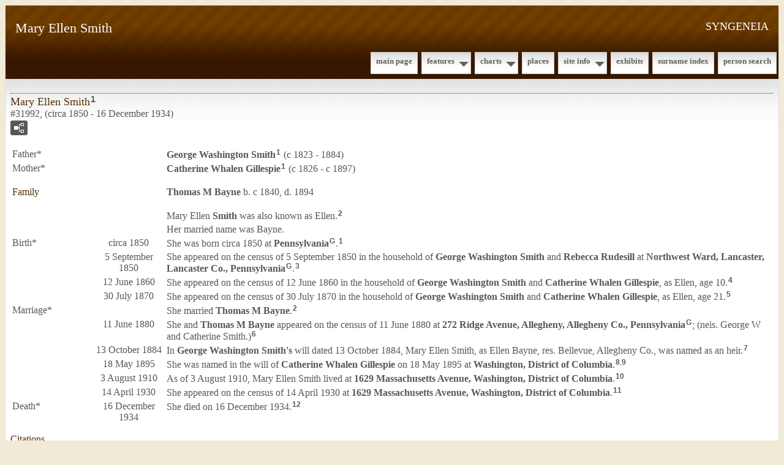

--- FILE ---
content_type: text/html
request_url: https://syngeneia.org/g31/p31992.htm
body_size: 4140
content:
<?xml version="1.0"?>
<!DOCTYPE html PUBLIC "-//W3C//DTD XHTML 1.0 Strict//EN" "http://www.w3.org/TR/xhtml1/DTD/xhtml1-strict.dtd">
<html xmlns="http://www.w3.org/1999/xhtml" xml:lang="en" lang="en" data-site-title="SYNGENEIA" data-page-title="Mary Ellen Smith ">
 <head>
 <meta charset="windows-1252"/>
 <meta http-equiv="X-UA-Compatible" content="IE=edge"/>
 <meta name="viewport" content="width=device-width, initial-scale=1"/>
 <meta name="Generator" content="Second Site 8.3"/>
 <link rel="canonical" href="https://www.syngeneia.org/g31/p31992.htm" />
 <!-- PageSet: Person Pages -->
 <meta name="description" content="Ancestors and descendants"/>
 <link type="text/css" rel="stylesheet" href="../layout4.css"/>
 <link type="text/css" rel="stylesheet" href="../site.css"/>
 <script src="../jquery.min.js"></script>
 <script src="../scripts.js"></script>
 <!--XSL Stylesheet: Grid.xsl--><style>
    h3.family { padding: 0 !important; margin: 0 !important; }
    #content ul, #content ol { margin-top: 0; margin-bottom: 0; }
   </style> <title>SYNGENEIA - Mary Ellen Smith</title>
</head>

<body id="personpages">
  <div id="container">
    <div id="headerw"><div id="header"><h2>SYNGENEIA</h2><h1>Mary Ellen Smith</h1><div class="stretch"></div></div></div>
    <div id="menubar"><ul class="menublock menubar"><li><a href="../index.htm">Main Page</a></li><li class="hasmenu"><a href="../ui78.htm">Features</a><ul class="submenu submenu1"><li><a href="../ui25.htm">Family History Stories</a></li><li><a href="../ui53.htm">Migration</a></li><li><a href="../ui51.htm">Ancestor Search</a></li></ul></li><li class="hasmenu"><a href="../ui04.htm">Charts</a><ul class="submenu submenu1"><li><a href="../ui07.htm#a0">Ancestors of William D. Lewis</a></li><li><a href="../ui16.htm#a0">Ancestors of Nelle Belle Bridges</a></li><li><a href="../ui22.htm#a0">Ancestors of Arcangelo Fiorini</a></li><li><a href="../ui23.htm#a0">Ancestors of Maria Carmina Petrella</a></li><li><a href="../ui20.htm#a0">Ancestors of Joseph P. Hartnett</a></li><li><a href="../ui19.htm#a0">Ancestors of Estelle Roche</a></li><li><a href="../ui21.htm#a0">Ancestors of George Rehm</a></li><li><a href="../ui24.htm#a0">Ancestors of Anna Margaret Donovan</a></li></ul></li><li><a href="../ui14.htm">Places</a></li><li class="hasmenu"><a href="../ui73.htm">Site Info</a><ul class="submenu submenu1"><li><a href="../ui94.htm">About</a></li><li><a href="../ui79.htm">Abbreviations</a></li><li><a href="../ui82.htm">Acknowledgements</a></li><li><a href="../ui75.htm">Copyright and Usage</a></li><li><a href="../ui76.htm">Icons and Legends</a></li><li><a href="../ui80.htm">Person Page Guide</a></li></ul></li><li><a href="../ui12.htm">Exhibits</a></li><li><a href="../surname_index.htm">Surname Index</a></li><li><a href="../ui92.htm">Person Search</a></li></ul><div class="stretch"></div></div>
    <div id="wrapper">
      <div id="contentw"><div id="content"><div class="itp" id="i31992"><h2 class="sn sect-sn">Mary Ellen Smith<sup><a href="#c31992.1">1</a></sup></h2><div class="sinfo sect-ls">#31992, (circa 1850 - 16 December 1934)</div><div class="sect-fex"><a class="fex-open fexo-gf" id="fex31992" href="#"><div class="fex-open-icon"></div></a></div><table class="grid ss-parents"><tr><td class="g1">Father*</td><td class="g2"></td><td class="g3"><a href="../g18/p18373.htm">George Washington <span class="ns">Smith</span></a><sup><a href="#c31992.1">1</a></sup> (c 1823 - 1884)</td></tr><tr><td class="g1">Mother*</td><td class="g2"></td><td class="g3"><a href="../g18/p18372.htm">Catherine Whalen <span class="ns">Gillespie</span></a><sup><a href="#c31992.1">1</a></sup> (c 1826 - c 1897)</td></tr></table><div class="fams"><table class="grid ss-family" style="clear:both;"><tr><td class="g1"><h3 class="family">Family</h3></td><td class="g2"></td><td class="g3"><a href="../g31/p31997.htm">Thomas M <span class="ns">Bayne</span></a> b. c 1840, d. 1894</td></tr></table></div><table class="grid" style="clear:both"><tr><td class="g1" /><td class="g2"></td><td class="g3"> Mary Ellen <span class="ns">Smith</span> was also known as Ellen.<sup><a href="#c31992.2">2</a></sup> </td></tr><tr><td class="g1" /><td class="g2"></td><td class="g3">Her married name was Bayne. </td></tr><tr><td class="g1">Birth*</td><td class="g2">circa 1850</td><td class="g3">She was born circa 1850 at <a href="../pd128.htm#i4945">Pennsylvania</a><sup class="msvlinks"><a class="msvlink" title="Google: Pennsylvania" href="https://maps.google.com/?t=m&amp;q=Pennsylvania">G</a></sup>.<sup><a href="#c31992.1">1</a></sup> </td></tr><tr><td class="g1" /><td class="g2">5 September 1850</td><td class="g3">She appeared on the census of 5 September 1850 in the household of <a href="../g18/p18373.htm">George Washington <span class="ns">Smith</span></a> and <a href="../g31/p31983.htm">Rebecca <span class="ns">Rudesill</span></a> at <a href="../pd130.htm#i5050">Northwest Ward, Lancaster, Lancaster Co., Pennsylvania</a><sup class="msvlinks"><a class="msvlink" title="Google: Northwest Ward, Lancaster, Lancaster Co., Pennsylvania" href="https://maps.google.com/?t=m&amp;q=Lancaster,+Lancaster+Co.,+Pennsylvania">G</a></sup>.<sup><a href="#c31992.3">3</a></sup> </td></tr><tr><td class="g1" /><td class="g2">12 June 1860</td><td class="g3">She appeared on the census of 12 June 1860 in the household of <a href="../g18/p18373.htm">George Washington <span class="ns">Smith</span></a> and <a href="../g18/p18372.htm">Catherine Whalen <span class="ns">Gillespie</span></a>, as Ellen, age 10.<sup><a href="#c31992.4">4</a></sup> </td></tr><tr><td class="g1" /><td class="g2">30 July 1870</td><td class="g3">She appeared on the census of 30 July 1870 in the household of <a href="../g18/p18373.htm">George Washington <span class="ns">Smith</span></a> and <a href="../g18/p18372.htm">Catherine Whalen <span class="ns">Gillespie</span></a>, as Ellen, age 21.<sup><a href="#c31992.5">5</a></sup> </td></tr><tr><td class="g1">Marriage*</td><td class="g2"></td><td class="g3">She married <a href="../g31/p31997.htm">Thomas M <span class="ns">Bayne</span></a>.<sup><a href="#c31992.2">2</a></sup> </td></tr><tr><td class="g1" /><td class="g2">11 June 1880</td><td class="g3">She and <a href="../g31/p31997.htm">Thomas M <span class="ns">Bayne</span></a> appeared on the census of 11 June 1880 at <a href="../pd129.htm#i4956">272 Ridge Avenue, Allegheny, Allegheny Co., Pennsylvania</a><sup class="msvlinks"><a class="msvlink" title="Google: 272 Ridge Avenue, Allegheny, Allegheny Co., Pennsylvania" href="https://maps.google.com/?t=m&amp;q=Allegheny,+Allegheny+Co.,+Pennsylvania">G</a></sup>; (neis. George W and Catherine Smith.)<sup><a href="#c31992.6">6</a></sup> </td></tr><tr><td class="g1" /><td class="g2">13 October 1884</td><td class="g3">In <a href="../g18/p18373.htm">George Washington <span class="ns">Smith</span>'s</a> will dated 13 October 1884, Mary Ellen Smith, as Ellen Bayne, res. Bellevue, Allegheny Co., was named as an heir.<sup><a href="#c31992.7">7</a></sup> </td></tr><tr><td class="g1" /><td class="g2">18 May 1895</td><td class="g3">She was named in the will of <a href="../g18/p18372.htm">Catherine Whalen <span class="ns">Gillespie</span></a> on 18 May 1895 at <a href="../pd8.htm#i544">Washington, District of Columbia</a>.<sup><a href="#c31992.8">8</a>,<a href="#c31992.9">9</a></sup> </td></tr><tr><td class="g1" /><td class="g2">3 August 1910</td><td class="g3"> As of 3 August 1910, Mary Ellen Smith lived at <a href="../pd8.htm#i544">1629 Massachusetts Avenue, Washington, District of Columbia</a>.<sup><a href="#c31992.10">10</a></sup> </td></tr><tr><td class="g1" /><td class="g2">14 April 1930</td><td class="g3">She appeared on the census of 14 April 1930 at <a href="../pd8.htm#i544">1629 Massachusetts Avenue, Washington, District of Columbia</a>.<sup><a href="#c31992.11">11</a></sup> </td></tr><tr><td class="g1">Death*</td><td class="g2">16 December 1934</td><td class="g3">She died on 16 December 1934.<sup><a href="#c31992.12">12</a></sup> </td></tr></table><div class="cits sect-cs"><h3>Citations</h3><ol><li id="c31992.1">[<a href="../s2.htm#s19">S19</a>] 1860 U.S. Federal Census.</li><li id="c31992.2">[<a href="../s1.htm#s520">S520</a>] VWH, various records.</li><li id="c31992.3">[<a href="../s3.htm#s20">S20</a>] 1850 U.S. Federal Census. Geo. W (26), b. PA, merchant; Catherine (24), b. PA.</li><li id="c31992.4">[<a href="../s2.htm#s19">S19</a>] 1860 U.S. Federal Census. G W (36), b. PA, manufacturer, real estate value $18,000, personal estate $500; Catharine (34), b. PA.</li><li id="c31992.5">[<a href="../s1.htm#s18">S18</a>] 1870 U.S. Federal Census. Washington (48), b. PA, bitter manufacturer, real estate value $35,000, personal estate $3,000; Catharine (44), b. PA, keeping house.</li><li id="c31992.6">[<a href="../s1.htm#s17">S17</a>] 1880 U.S. Federal Census. Thos. M (40), b. PA, parents b. Ireland, Congressman; Ella (30), b. and parents b. PA, keeping house.</li><li id="c31992.7">[<a href="../s42.htm#s1666">S1666</a>] Pennsylvania Wills and Probate Records, 1683-1993, index and images, online Ancestry.com, Butler Co. Will Book P, pp. 492-494, imgs. 535-536/543. Last will of Geo W Smith, deceased of Allegheny Co. PA, 13 Oct 1884. Names sister Sarah Maria, res. West Vine St., Lancaster PA; wife Catharine; bother Harmany's two children; sister Mary of AZ; daus. Ellen Bayne (Bellevue, Allegheny Co.) and Lucy Hemmick; sons Christian W and A Lincoln, and names Davis Hostetter as Guardian for son A Lincoln.</li><li id="c31992.8">[<a href="../s42.htm#s2718">S2718</a>] Probate Records (District of Columbia), 1801-1930, (publisher) online Ancestry.com, Wills, Boxes 0168 Cardella - 0172 Sullivan, Ellen, 1897 > imgs. 969-974. File No. 1897-393, Probate of Katharine W Smith. Last will of Katharine Whelan Smith, Washington DC, 18 May 1895. Names children Lincoln A, Christian W, Lucy Hemmick and Ellen Bayne; sister Ellen Sheaff; granddau. Katherine Hemmick; cousin Rev. Charles McKenna. Names as executors sons Christian W and Lincoln A. Witn. Blanche Darr, Elizabeth A Miles and Virginia Ewing. Filed 6 Oct 1897, proved 23 Oct 1897.</li><li id="c31992.9">[<a href="../s42.htm#s2355">S2355</a>] <i>The Evening Star</i>, Washington, D.C.</li><li id="c31992.10">[<a href="../s1.htm#s8">S8</a>] 1910 U.S. Federal Census. Ellen M (57), wid., b. and parents b. PA, no children.</li><li id="c31992.11">[<a href="../s1.htm#s7">S7</a>] 1930 U.S. Federal Census. Ellen M (80), wid., b. and parents b. PA, home value $50,000.</li><li id="c31992.12">[<a href="../s3.htm#s1628">S1628</a>] FindAGrave.com, online findagrave.com, Stanng memorial. Ellen M Bayne, d. 16 Dec 1934. Rock Creek Cemetery, Washington DC. Memorial 175474016, created by Scout731, photos added by Kent Boese.</li></ol></div></div><script>
var famexp_data = new SSSearchData();famexp_data.oOptions={siblingHeading:"Siblings",childrenHeading:"Partners & Children",surnameFirst:true,groupPrefix:"../",filetype:'htm'};famexp_data.people={
"31992":{u:[31,31992,31992,250,166],n:[[1,2]],g:"f",f:18373,m:18372,pc:[[31997]],sib:[31991,31994,31993,31995]},"31997":{u:[31,31997,31997,260,206],n:[[3,4]],g:"m"},"31991":{u:[31,31991,31991,253,176],n:[[1,5]],g:"m",f:18373,m:18372},"31994":{u:[31,31994,31994,252,216],n:[[1,6]],g:"m",f:18373,m:18372},"31993":{u:[31,31993,31993,247,181],n:[[1,7]],g:"f",f:18373,m:18372},"31995":{u:[31,31995,31995,235,176],n:[[1,8]],g:"m",f:18373,m:18372},"18373":{u:[18,18373,18373,277,216],n:[[1,9]],g:"m",f:32048,m:32049},"32048":{u:[32,32048,32048,305,266],n:[[1,10]],g:"m"},"32049":{u:[32,32049,32049,305,227],n:[[11,12]],g:"f"},"18372":{u:[18,18372,18372,274,203],n:[[13,14]],g:"f",f:18371,m:18370},"18371":{u:[18,18371,18371,308,218],n:[[13,15]],g:"m"},"18370":{u:[18,18370,18370,298,271],n:[[16,17]],g:"f",f:18368,m:18328},"18368":{u:[18,18368,18368,320,293],n:[[16,18]],g:"m"},"18328":{u:[18,18328,18328,320,242],n:[[19,20]],g:"f",f:31893}
};

famexp_data.strings=[
"","Smith","Mary Ellen","Bayne","Thomas M","Christian W.","George W","Lucy","Lincoln","George W.","Christian","Harmony","Christiana","Gillespie","Catherine W.","Charles","Whelan","Ellen","Maurice","Carney","Catherine"
];
</script>&#160;</div></div>
    </div>
    <div id="sidebarw"><div id="sidebar"></div></div>
    <div id="extraw"><div id="extra"></div></div>
    <div id="footerw"><div id="footer"><div id="compiler"><p>Welcome to all guests and thank you for visiting Syngeneia.&#160;Please&#160;share your contributions, corrections and comments.</p><br/>
Compiler: <a href="JavaScript:hemlink('message','syngeneia.org');">V. W. Hartnett Jr</a>, Birchrunville, Pennsylvania</div>Site updated on 13 Dec 2025; 31,729 individuals<div id="credit">Page created by <a href="http://www.JohnCardinal.com/">John Cardinal's</a> <a href="https://www.secondsite8.com/">Second Site</a>  v8.03. &#160;|&#160; Based on a design by <a href="http://www.nodethirtythree.com/">nodethirtythree design</a></div></div></div>
    <div class="stretch"></div>
  </div>
</body></html>